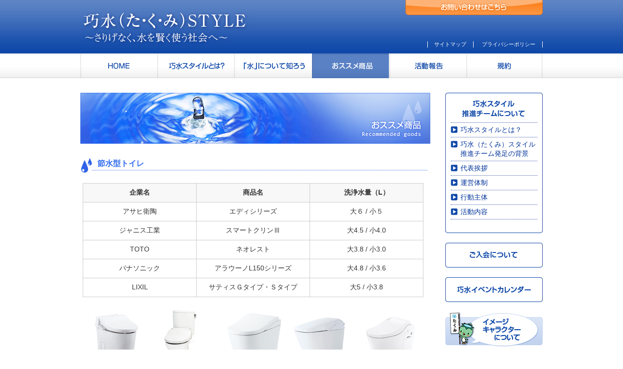

--- FILE ---
content_type: text/html; charset=UTF-8
request_url: http://www.takumi-team.jp/recommend
body_size: 18104
content:
<!DOCTYPE html PUBLIC "-//W3C//DTD XHTML 1.0 Transitional//EN" "http://www.w3.org/TR/xhtml1/DTD/xhtml1-transitional.dtd">
<html xmlns="http://www.w3.org/1999/xhtml" xml:lang="ja" lang="ja">
<head>
<meta http-equiv="Content-Style-Type" content="text/css" />
<meta http-equiv="Content-Type" content="text/html; charset=UTF-8" />
<meta name="description" content="水資源の有限性、水の貴重さや水資源開発の重要性への関心を高め、理解を深める活動を行っています" />
<meta name="keywords" content="" />
<title>  おススメ商品｜巧水スタイル</title>
<link rel="stylesheet" href="http://www.takumi-team.jp/wp-content/themes/takumistyle/style.css" type="text/css" media="screen,print" />
<link rel="alternate" type="application/rss+xml" title="巧水スタイル RSS Feed" href="http://www.takumi-team.jp/feed" />
<link rel="pingback" href="http://www.takumi-team.jp/xmlrpc.php" />
<script type="text/javascript" src="http://www.takumi-team.jp/wp-content/themes/takumistyle/js/scroll.js"></script>
<link rel='dns-prefetch' href='//s.w.org' />
<link rel="alternate" type="application/rss+xml" title="巧水スタイル &raquo; おススメ商品 のコメントのフィード" href="http://www.takumi-team.jp/recommend/feed" />
		<script type="text/javascript">
			window._wpemojiSettings = {"baseUrl":"https:\/\/s.w.org\/images\/core\/emoji\/2.2.1\/72x72\/","ext":".png","svgUrl":"https:\/\/s.w.org\/images\/core\/emoji\/2.2.1\/svg\/","svgExt":".svg","source":{"concatemoji":"http:\/\/www.takumi-team.jp\/wp-includes\/js\/wp-emoji-release.min.js?ver=4.7.2"}};
			!function(a,b,c){function d(a){var b,c,d,e,f=String.fromCharCode;if(!k||!k.fillText)return!1;switch(k.clearRect(0,0,j.width,j.height),k.textBaseline="top",k.font="600 32px Arial",a){case"flag":return k.fillText(f(55356,56826,55356,56819),0,0),!(j.toDataURL().length<3e3)&&(k.clearRect(0,0,j.width,j.height),k.fillText(f(55356,57331,65039,8205,55356,57096),0,0),b=j.toDataURL(),k.clearRect(0,0,j.width,j.height),k.fillText(f(55356,57331,55356,57096),0,0),c=j.toDataURL(),b!==c);case"emoji4":return k.fillText(f(55357,56425,55356,57341,8205,55357,56507),0,0),d=j.toDataURL(),k.clearRect(0,0,j.width,j.height),k.fillText(f(55357,56425,55356,57341,55357,56507),0,0),e=j.toDataURL(),d!==e}return!1}function e(a){var c=b.createElement("script");c.src=a,c.defer=c.type="text/javascript",b.getElementsByTagName("head")[0].appendChild(c)}var f,g,h,i,j=b.createElement("canvas"),k=j.getContext&&j.getContext("2d");for(i=Array("flag","emoji4"),c.supports={everything:!0,everythingExceptFlag:!0},h=0;h<i.length;h++)c.supports[i[h]]=d(i[h]),c.supports.everything=c.supports.everything&&c.supports[i[h]],"flag"!==i[h]&&(c.supports.everythingExceptFlag=c.supports.everythingExceptFlag&&c.supports[i[h]]);c.supports.everythingExceptFlag=c.supports.everythingExceptFlag&&!c.supports.flag,c.DOMReady=!1,c.readyCallback=function(){c.DOMReady=!0},c.supports.everything||(g=function(){c.readyCallback()},b.addEventListener?(b.addEventListener("DOMContentLoaded",g,!1),a.addEventListener("load",g,!1)):(a.attachEvent("onload",g),b.attachEvent("onreadystatechange",function(){"complete"===b.readyState&&c.readyCallback()})),f=c.source||{},f.concatemoji?e(f.concatemoji):f.wpemoji&&f.twemoji&&(e(f.twemoji),e(f.wpemoji)))}(window,document,window._wpemojiSettings);
		</script>
		<style type="text/css">
img.wp-smiley,
img.emoji {
	display: inline !important;
	border: none !important;
	box-shadow: none !important;
	height: 1em !important;
	width: 1em !important;
	margin: 0 .07em !important;
	vertical-align: -0.1em !important;
	background: none !important;
	padding: 0 !important;
}
</style>
<link rel='stylesheet' id='iqfmcss-css'  href='http://www.takumi-team.jp/wp-content/plugins/inquiry-form-creator/css/inquiry-form.css?ver=0.7' type='text/css' media='all' />
<script type='text/javascript' src='https://ajax.googleapis.com/ajax/libs/prototype/1.7.1.0/prototype.js?ver=1.7.1'></script>
<script type='text/javascript' src='https://ajax.googleapis.com/ajax/libs/scriptaculous/1.9.0/scriptaculous.js?ver=1.9.0'></script>
<script type='text/javascript' src='https://ajax.googleapis.com/ajax/libs/scriptaculous/1.9.0/effects.js?ver=1.9.0'></script>
<script type='text/javascript' src='http://www.takumi-team.jp/wp-content/plugins/lightbox-2/lightbox.js?ver=1.8'></script>
<script type='text/javascript' src='http://www.takumi-team.jp/wp-includes/js/jquery/jquery.js?ver=1.12.4'></script>
<script type='text/javascript' src='http://www.takumi-team.jp/wp-includes/js/jquery/jquery-migrate.min.js?ver=1.4.1'></script>
<script type='text/javascript' src='http://www.takumi-team.jp/wp-content/plugins/inquiry-form-creator/js/ajaxzip2/ajaxzip2.js?ver=2.10'></script>
<script type='text/javascript' src='http://www.takumi-team.jp/wp-content/plugins/inquiry-form-creator/js/jquery.upload.js?ver=1.0.2'></script>
<script type='text/javascript' src='http://www.takumi-team.jp/wp-content/plugins/google-analyticator/external-tracking.min.js?ver=6.5.2'></script>
<link rel='https://api.w.org/' href='http://www.takumi-team.jp/wp-json/' />
<link rel="EditURI" type="application/rsd+xml" title="RSD" href="http://www.takumi-team.jp/xmlrpc.php?rsd" />
<link rel="canonical" href="http://www.takumi-team.jp/recommend" />
<link rel='shortlink' href='http://www.takumi-team.jp/?p=172' />
<link rel="alternate" type="application/json+oembed" href="http://www.takumi-team.jp/wp-json/oembed/1.0/embed?url=http%3A%2F%2Fwww.takumi-team.jp%2Frecommend" />
<link rel="alternate" type="text/xml+oembed" href="http://www.takumi-team.jp/wp-json/oembed/1.0/embed?url=http%3A%2F%2Fwww.takumi-team.jp%2Frecommend&#038;format=xml" />
<script>AjaxZip2.JSONDATA = "http://www.takumi-team.jp/wp-content/plugins/inquiry-form-creator/js/ajaxzip2/data";</script>
	<!-- begin lightbox scripts -->
	<script type="text/javascript">
    //<![CDATA[
    document.write('<link rel="stylesheet" href="http://www.takumi-team.jp/wp-content/plugins/lightbox-2/Themes/Black/lightbox.css" type="text/css" media="screen" />');
    //]]>
    </script>
	<!-- end lightbox scripts -->
<!-- Google Analytics Tracking by Google Analyticator 6.5.2: http://www.videousermanuals.com/google-analyticator/ -->
<script type="text/javascript">
    var analyticsFileTypes = ['pdf.jpg'];
    var analyticsSnippet = 'enabled';
    var analyticsEventTracking = 'enabled';
</script>
<script type="text/javascript">
	var _gaq = _gaq || [];
  
	_gaq.push(['_setAccount', 'UA-560401-41']);
    _gaq.push(['_addDevId', 'i9k95']); // Google Analyticator App ID with Google
	  _gaq.push(['_addOrganic', 'images.google', 'q']);
  _gaq.push(['_addOrganic', 'biglobe', 'q']);
  _gaq.push(['_addOrganic', 'nifty', 'q']);
  _gaq.push(['_addOrganic', 'azby.search.nifty', 'q']);
  _gaq.push(['_addOrganic', 'infoseek', 'qt']);
  _gaq.push(['_addOrganic', 'rakuten', 'qt']);
  _gaq.push(['_addOrganic', 'livedoor', 'q']);
  _gaq.push(['_addOrganic', 'so-net', 'query']);
  _gaq.push(['_addOrganic', 'fresheye', 'kw']);
  _gaq.push(['_addOrganic', 'auone', 'q']);
  _gaq.push(['_addOrganic', 'ocnsearch', 'MT']);
  _gaq.push(['_addOrganic', 'hi-ho', 'MT']);
  _gaq.push(['_addOrganic', 'odn', 'search']);
  _gaq.push(['_addOrganic', 'eonet', 'search']);
  _gaq.push(['_addOrganic', 'goo', 'MT']);
  _gaq.push(['_addOrganic', 'goo', 'STYPE']);
  _gaq.push(['_addOrganic', 'excite', 'search']);
  _gaq.push(['_addOrganic', 'asahi', 'Keywords']);
  _gaq.push(['_addOrganic', 'luna', 'q']);
  _gaq.push(['_addOrganic', 'lunascape', 'p']);
  _gaq.push(['_addOrganic', 'hatena', 'word']);
  _gaq.push(['_addOrganic', 'ecnavi', 'Keywords']);
  _gaq.push(['_addOrganic', 'mixi', 'keyword']);
  _gaq.push(['_addOrganic', 'twitter', 'q']);
_gaq.push(['_addOrganic', 'search.smt.docomo.ne.jp', 'MT']);
	_gaq.push(['_trackPageview']);

	(function() {
		var ga = document.createElement('script'); ga.type = 'text/javascript'; ga.async = true;
		                ga.src = ('https:' == document.location.protocol ? 'https://ssl' : 'http://www') + '.google-analytics.com/ga.js';
		                var s = document.getElementsByTagName('script')[0]; s.parentNode.insertBefore(ga, s);
	})();
</script>
</head>

<body class="page-template-default page page-id-172">
<div id="wrapper">

<div id="header">
<div id="headerLogo"><a href="/">巧水STYLE（たくみスタイル）　さりげなく節水・水を賢く使う社会へ</a></div>
<div id="headerContact"><a href="/contact"><img src="http://www.takumi-team.jp/wp-content/themes/takumistyle/images/header_contact.jpg" width="282" height="31" alt="お問い合わせはこちら" /></a></div>
<!--<div id="headerTel"><img src="http://www.takumi-team.jp/wp-content/themes/takumistyle/images/header_tel.jpg" width="282" height="37" alt="お電話からのお問い合せ 000-000-000" /></div>-->
<div id="headerNav">
<ul id="menu-headernav" class="menu"><li id="menu-item-36" class="menu-item menu-item-type-post_type menu-item-object-page menu-item-36"><a href="http://www.takumi-team.jp/sitemap">サイトマップ</a></li>
<li id="menu-item-37" class="menu-item menu-item-type-post_type menu-item-object-page menu-item-37"><a href="http://www.takumi-team.jp/privacy">プライバシーポリシー</a></li>
</ul></div>
</div><!-- /#header -->
<div id="global">
<ul id="menu-global" class="menu"><li id="menu-item-35" class="menu-item menu-item-type-post_type menu-item-object-page menu-item-home menu-item-35"><a href="http://www.takumi-team.jp/">HOME</a></li>
<li id="menu-item-34" class="menu-item menu-item-type-post_type menu-item-object-page menu-item-34"><a href="http://www.takumi-team.jp/aboutus">巧水スタイルとは？</a></li>
<li id="menu-item-207" class="menu-item menu-item-type-post_type menu-item-object-page menu-item-207"><a href="http://www.takumi-team.jp/water">『水』について知ろう</a></li>
<li id="menu-item-190" class="menu-item menu-item-type-post_type menu-item-object-page current-menu-item page_item page-item-172 current_page_item menu-item-190"><a href="http://www.takumi-team.jp/recommend">おススメ商品</a></li>
<li id="menu-item-192" class="menu-item menu-item-type-taxonomy menu-item-object-category menu-item-192"><a href="http://www.takumi-team.jp/archives/category/report">活動報告</a></li>
<li id="menu-item-30" class="menu-item menu-item-type-post_type menu-item-object-page menu-item-30"><a href="http://www.takumi-team.jp/agreement">規約</a></li>
</ul></div><!-- /#global -->
<div id="main">

<h1><img src="http://www.takumi-team.jp/wp-content/themes/takumistyle/images/title_recommend.jpg" width="720" height="106" alt="おススメ商品" /></h1>


<h2 class="first">節水型トイレ</h2>
<table class="toiletTable">
<tbody>
<tr>
<th scope="col">企業名</th>
<th scope="col">商品名</th>
<th scope="col">洗浄水量（L）</th>
</tr>
<tr>
<td>アサヒ衛陶</td>
<td>エディシリーズ</td>
<td>大６ / 小５</td>
</tr>
<tr>
<td>ジャニス工業</td>
<td>スマートクリンⅢ</td>
<td>大4.5 / 小4.0</td>
</tr>
<tr>
<td>TOTO</td>
<td>ネオレスト</td>
<td>大3.8 / 小3.0</td>
</tr>
<tr>
<td>パナソニック</td>
<td>アラウーノL150シリーズ</td>
<td>大4.8 / 小3.6</td>
</tr>
<tr>
<td>LIXIL</td>
<td>サティスＧタイプ・Ｓタイプ</td>
<td>大5 / 小3.8</td>
</tr>
</tbody>
</table>
<div class="imgToilet"><img src="/wp-content/uploads/2025/06/osusume2025.jpg" alt="" /></div>
<h2>節湯水栓・節水水栓について</h2>
<h3>1. 住宅の省エネで水栓を考慮する目的</h3>
<p><img src="/wp-content/uploads/2025/06/ff4acf553121e958542a6571f7e805d6.jpg" alt="" /><br />
住宅・建築物分野のより一層の省エネが求められる中、「エネルギーの使用の合理化に関する法律（以下 、省エネ法という）」においては、特定住宅における省エネ性能の向上を誘導する施策（住宅事業建築主の判断の基準の設定）などが実施されてきましたが、さらなる地球温暖化対策の推進のため、新しい省エネルギー基準である「エネルギーの使用の合理化に関する建築主等及び特定建築物の所有者の判断の基準（以下、住宅・建築物の省エネ基準という）」が定められました。この基準は一次エネルギー消費量を指標として建物全体のエネルギー消費量を総合的に評価する基準です。住宅における一次エネルギー消費量のうち、その多くを給湯設備の一次エネルギー消費量が占めていることから、給湯の負荷を低減することは住宅の省エネ性能の向上に大きく寄与します。</p>
<h3>2. 節湯水栓（節湯Ａ１/Ｂ１/Ｃ１）の定義</h3>
<p><img src="/wp-content/uploads/2025/09/469f820df793fb44c19198e496b1fc9a.jpg" alt="" /></p>
<h3>3. 節水水栓の定義</h3>
<p><img src="/wp-content/uploads/2025/06/469f820df793fb44c19198e496b1fc9a.jpg" alt="" /></p>
<h3>4. 節湯水栓・節水水栓の例</h3>
<p><img src="/wp-content/uploads/2025/09/6b6ce1e987edec3fb8927ac131199d7a.jpg" alt="" /></p>
<p style="text-align: center;">※節湯水栓・節水水栓の詳細については、<a title="（社）日本バルブ工業会" href="https://j-valve.or.jp/setuyu/" target="_blank">（一社）日本バルブ工業会</a>をご覧ください。</p>


</div><!-- /#main -->
<div id="side">



<div class="subNav">
    <div class="subNavWrap">
	<h3><img src="http://www.takumi-team.jp/wp-content/themes/takumistyle/images/subnav_h2.gif" width="181" height="37" alt="巧水スタイル推進チームについて" /></h3>	
<ul id="menu-side" class="menu"><li id="menu-item-274" class="menu-item menu-item-type-post_type menu-item-object-page menu-item-274"><a href="http://www.takumi-team.jp/aboutus">巧水スタイルとは？</a></li>
<li id="menu-item-281" class="menu-item menu-item-type-custom menu-item-object-custom menu-item-281"><a href="http://www.takumi-team.jp/aboutus#background">巧水（たくみ）スタイル推進チーム発足の背景</a></li>
<li id="menu-item-307" class="menu-item menu-item-type-custom menu-item-object-custom menu-item-307"><a href="http://www.takumi-team.jp/aboutus#greeting">代表挨拶</a></li>
<li id="menu-item-284" class="menu-item menu-item-type-custom menu-item-object-custom menu-item-284"><a href="http://www.takumi-team.jp/aboutus#management">運営体制</a></li>
<li id="menu-item-282" class="menu-item menu-item-type-custom menu-item-object-custom menu-item-282"><a href="http://www.takumi-team.jp/aboutus#member">行動主体</a></li>
<li id="menu-item-283" class="menu-item menu-item-type-custom menu-item-object-custom menu-item-283"><a href="http://www.takumi-team.jp/aboutus#activity">活動内容</a></li>
</ul>    </div><img src="http://www.takumi-team.jp/wp-content/themes/takumistyle/images/subnav_bottom.gif" width="200" height="4" alt="" id="subnavBottom" />
</div>
<div class="subNav">
    <div class="subNavWrap">
	<a href="/join"><img src="http://www.takumi-team.jp/wp-content/themes/takumistyle/images/subnav_h2_03.gif" width="181" height="23" alt="ご入会について" /></a>
    </div><img src="http://www.takumi-team.jp/wp-content/themes/takumistyle/images/subnav_bottom.gif" width="200" height="4" alt="" id="subnavBottom" />
</div>
<div class="subNav">
    <div class="subNavWrap">
	<a href="/calendar"><img src="http://www.takumi-team.jp/wp-content/themes/takumistyle/images/subnav_h2_02.gif" width="181" height="23" alt="巧水イベントカレンダー" /></a>
    </div><img src="http://www.takumi-team.jp/wp-content/themes/takumistyle/images/subnav_bottom.gif" width="200" height="4" alt="" id="subnavBottom" />
</div>
<ul>
<li><a href="/character"><img src="http://www.takumi-team.jp/wp-content/themes/takumistyle//images/character_bnr.gif" width="200" height="72" alt="イメージキャラクターについて" /></a></li>
<li><a href="/comics/comics01"><img src="http://www.takumi-team.jp/wp-content/themes/takumistyle/images/comics_bnr.gif" width="200" height="72" alt="マンガでわかる 巧水スタイル" /></a></li>
</ul>


</div><!-- / #side --><p id="pagetop"><a href="#wrapper">▲Pagetop</a></p>  
</div><!-- /#wrapper -->
   
<div id="footer">
    <div id="footerWrap">
    <ul class="footerNav">
        <li style="border-left: 1px solid #FFF;"><a href="/aboutus">巧水スタイルとは？</a></li>
        <li><a href="/water">『水』について知ろう</a></li>
        <li><a href="/recommend">おススメ商品</a></li>
        <li><a href="/archives/category/report">活動報告</a></li>
        <li><a href="/agreement">規約</a></li>
        <li><a href="/join">ご入会について</a></li>
	</ul>
    <ul class="footerNav">
        <li style="border-left: 1px solid #FFF;"><a href="/calendar">巧水イベントカレンダー</a></li>
        <li><a href="/archives/category/info">お知らせ</a></li>
        <li><a href="/archives/category/topics">巧水関連Topics</a></li>
        <li><a href="/character">イメージキャラクターについて</a></li>
        <li><a href="/privacy">プライバシーポリシー</a></li>
        <li><a href="/contact">お問い合わせ</a></li>
        <li><a href="/sitemap">サイトマップ</a></li>
	</ul>
    <p id="copyright">Copyright (C)2026 takumistyle all rights reserved. </p>
    </div>
</div>
<script type='text/javascript' src='http://www.takumi-team.jp/wp-includes/js/wp-embed.min.js?ver=4.7.2'></script>
</body>
</html>

--- FILE ---
content_type: text/css
request_url: http://www.takumi-team.jp/wp-content/themes/takumistyle/style.css
body_size: 16337
content:
@charset "utf-8";

/*
Theme Name: 巧水スタイル
Description: 巧水スタイル様用WordPressテーマ
Author: 運営堂
Author URI: http://www.uneidou.com/
*/

@import url("default.css");

/*------------------------------------------------------------------------------
		基本スタイル　　
-------------------------------------------------------------------------------*/
body {
	background: #FFF url(images/body_bg.jpg) repeat-x;
	color: #333;
	font-family: Verdana, Geneva, sans-serif;
	font-size: 0.85em;
}

/*------------------------------------------------------------------------------
		リンクカラー
		下線はdefault.cssで消してあるので、出したいときは適宜指定すること。
-------------------------------------------------------------------------------*/
a:link {
	color:#039;
}
a:visited {
	color:#606;
}
a:hover {
	color: #F60;
	text-decoration: underline;
}
a:active {
	color:#C00;
}

a:hover img {
	opacity: 0.8;
	filter: alpha(opacity=80);
}

/*------------------------------------------------------------------------------
		見出し
-------------------------------------------------------------------------------*/

h2,h3,h4,h5,h6 {
	margin-bottom: 10px;
}

#main h1 {
	margin-bottom: 20px;
}

#main h2 {
	color: #326DF0;
	font-size: 16px;
	font-weight: bold;
	line-height: 40px;
	padding-left: 35px;
	margin: 40px 0 20px;
	background: url(images/h2_bg.gif) no-repeat left bottom;
	clear: both;
}

#main h2.first {
	margin: 0 0 10px;
}

#main h3 {
	color: #2C49A4;
	font-size: 14px;
	font-weight: bold;
	line-height: 35px;
	padding-left: 20px;
	margin: 30px 0 10px;
	background: url(images/h3_bg.gif) no-repeat left bottom;
	clear: both;
}

#main h3.first {
	margin: 0 0 10px;
}

h4 {
	color: #2C49A4;
	font-size: 14px;
	font-weight: bold;
	line-height: 1.8;
	padding-left: 1em;
	border-bottom: 3px double #2C49A4;
	margin: 1em 1em 1em 0;
}

h5,h6 {
	color: #2C49A4;
	font-size: 1em;
	font-weight: bold;
	line-height: 1.8;
	padding-left: 1em;
	margin: 1em 2em 1em 0;
}

/*------------------------------------------------------------------------------
		レイアウトボックス
-------------------------------------------------------------------------------*/

/*------　wrapper　------*/
#wrapper {
	width: 950px;
	margin: 0 auto;
}


/*------　header　------*/
#header {
	height: 110px;
	position: relative;
}

/*------　#global　------*/
#global {
	margin-bottom: 30px;
}

/*------　main　------*/
#main {
	width: 720px;
	margin-bottom: 60px;
	float: left;
}

/*------　side　------*/
#side {
	width: 200px;
	float: right;
}

/*------　#pagetop　------*/
#pagetop {
	text-align: right;
	margin: 1em;
	clear: both;
}

/*------　footer　------*/
#footer {
	color: #FFF;
	padding: 20px 0;
	background-color: #9DA9C6;
}

/*------------------------------------------------------------------------------
		各ボックス内の詳細指定
-------------------------------------------------------------------------------*/

/*------　#header　------*/
#headerLogo {
	width: 350px;
	height: 110px;
	background: url(images/header_logo.jpg) no-repeat;
	overflow: hidden;
}

#headerLogo a {
	padding-top: 110px;
	display: block;
}

#headerContact {
	position: absolute;
	top: 0;
	right: 0;
}

#headerTel {
	position: absolute;
	top: 40px;
	right: 0;
}

#headerNav {
	position: absolute;
	top: 85px;
	right: 0;
}

#headerNav ul {
	line-height: 11px;
	border-left: 1px solid #FFF;
	padding-bottom: 1px;
	margin: 0;
	overflow: hidden;
}

#headerNav li {
	line-height: 11px;
	padding: 0 1em;
	border-right: 1px solid #FFF;
	display: inline;
}

#headerNav li a {
	color: #FFF;
	font-size: 11px;
}

#headerNav li a:hover,
#headerNav li.current-menu-item a {
	text-decoration: underline;
}

	* html #headerNav li {
		line-height: 14px;
	}

/*------　#global　------*/
#global ul {
	margin: 0;
	overflow: hidden;
}

#global li {
	height: 51px;
	float: left;
	overflow: hidden;
}

#global li a {
	padding-top: 51px;
	display: block;
	width: 158px;
}

#global li#menu-item-35 a {
	background: url(images/global.gif) no-repeat 0 0;
	width: 160px;
}
#global li#menu-item-35 a:hover,
#global li#menu-item-35.current-menu-item a {
	background: url(images/global.gif) no-repeat 0 -51px;
}

#global li#menu-item-34 a {
	background: url(images/global.gif) no-repeat -160px 0;
	/*width: 135px;*/
}
#global li#menu-item-34 a:hover,
#global li#menu-item-34.current-menu-item a,
#global li#menu-item-34.current-page-ancestor a {
	background: url(images/global.gif) no-repeat -160px -51px;
}

#global li#menu-item-207 a {
	background: url(images/global.gif) no-repeat -318px 0;
	/*width: 135px;*/
}
#global li#menu-item-207 a:hover,
#global li#menu-item-207.current-menu-item a {
	background: url(images/global.gif) no-repeat -318px -51px;
}

#global li#menu-item-190 a {
	background: url(images/global.gif) no-repeat -476px 0;
	/*width: 135px;*/
}
#global li#menu-item-190 a:hover,
#global li#menu-item-190.current-menu-item a {
	background: url(images/global.gif) no-repeat -476px -51px;
}

#global li#menu-item-192 a {
	background: url(images/global.gif) no-repeat -634px 0;
	/*width: 135px;*/
}
#global li#menu-item-192 a:hover,
#global li#menu-item-192.current-menu-item a {
	background: url(images/global.gif) no-repeat -634px -51px;
}

/*#global li#menu-item-31 a {
	background: url(images/global.gif) no-repeat -677px 0;
	width: 135px;
}
#global li#menu-item-31 a:hover,
#global li#menu-item-31.current-menu-item a {
	background: url(images/global.gif) no-repeat -677px -51px;
}*/

#global li#menu-item-30 a {
	background: url(images/global.gif) no-repeat -792px 0;
	/*width: 138px;*/
}
#global li#menu-item-30 a:hover,
#global li#menu-item-30.current-menu-item a {
	background: url(images/global.gif) no-repeat -792px -51px;
}

/*------　side　------*/
#side li {
	margin-bottom: 10px;
}

.subNav {
	padding-top: 4px;
	margin-bottom: 20px;
	background: url(images/subnav_head.gif) no-repeat top left;
}

.subNavWrap {
	padding: 10px;
	border-right: 1px solid #2C49A4;	
	border-left: 1px solid #2C49A4;
}
	* html .subNavWrap {
			width: 176px;
			padding-right: 8px;
	}
	
#side .subNavWrap ul {
	border-top: 1px dotted #2C49A4;	
}

#side .subNavWrap li,
#side .widget li  {
	line-height: 1.4;
	padding: 5px 0 5px 20px;
	margin: 0;
	background: url(images/subnav_li.gif) no-repeat 0 7px;
	border-bottom: 1px dotted #2C49A4;
}

#subnavBottom {
	vertical-align: top;
}

/*　widget　*/
.widget {
	margin: 0 0 10px 0;
}

.widget h3 {
	color: #2C49A4;
	font-weight: bold;
	text-align: center;
	line-height: 2;
	background-color: #DAE4F5;
}

/*------　footer　------*/
#footerWrap {
	width: 950px;
	margin: 0 auto;
}

.footerNav {
	text-align: center;
	line-height: 12px;
	padding-bottom: 2px;
	margin: 0 auto 10px;
	overflow: hidden;
}

.footerNav li {
	line-height: 12px;
	padding: 0 1em;
	border-right: 1px solid #FFF;
	display: inline;
}

.footerNav li a:link,
.footerNav li a:visited {
	color: #FFF;
	font-size: 12px;
}

.footerNav li a:hover,
.footerNav li.current-menu-item a {
	text-decoration: underline;
}

#copyright {
	text-align: right;
	margin: 20px 0 10px;
}

/*------　投稿関連　------*/
/*------ main > post　------*/
.post {
	margin-bottom: 60px;
	overflow: hidden;
}

.post .postdate {
	color: #666;
	font-size: x-small;
	text-align: right;
	margin: -20px 0 20px 0;
}

.post .postinfo {
	color: #666;
	font-size: x-small;
	text-align: right;
	clear: both;
}

#main li {
	line-height: 1.6;
	margin: 0 0 0.5em 3em;
}

#main ul li {
	list-style: disc;
}

#main p {
	margin-left: 1em;	
}

#main p a {
	text-decoration: underline;	
}

blockquote {
	color: #333;
	background-color: #F4F6FE;
	border: 1px solid #999;
	margin: 0.5em 1em;
	padding: 10px 20px 10px 5px;
}


/*　画像の配置　*/
.wp-caption { /*　位置指定した画像の枠　*/
	text-align: center;
}

.alignnone {
	border: 1px solid #CCC;
	padding: 4px;
}

div.alignnone {
	margin-bottom: 10px;
}

.alignright {
	border: 1px solid #CCC;
	padding: 4px;
	margin: 0 0 10px 10px;
	float: right;
}

.alignleft {
	border: 1px solid #CCC;
	padding: 4px;
	margin: 0 10px 10px 0;
	float: left;
}

.aligncenter {
	border: 1px solid #CCC;
	padding: 4px;
	margin: 0px auto 10px;
	display: block;
}

.wp-caption-text { /*　投稿内画像下のキャプション　*/
	font-size: 12px;
	line-height: 1.2;
	color: #666;
	margin: 0;
}

/*　前後の投稿へのリンク　*/
.pagelink {
	overflow: auto;
}

.pageprev {
	float: left;
}

.pagenext {
	float: right;
}


/* ページ分割した場合に、表示されるページャーのスタイル　*/
.linkpages{}
.linkpages p a{
text-decoration: none !important;
}
.linkpages a:hover{
color:#ff6600;
}
.number{
	margin: 5px 1em;
	text-align: center;
}
.number a{
padding:5px;
margin:5px 0;
border:solid #999 1px;
}
.number a:hover{
	color: #FFF;
	background:#144CAB;
}
.pre {margin-right:10px; border:solid #999 1px;padding:5px;}
.next {margin-left:10px;float:right;border:solid #999 1px;padding:5px;top:-5px;position:relative;}


/*-----　コメント　-----*/
.comment {
	background-color: #E2E8D9;
	padding: 1em;
	margin: 0 20px 20px 10px;
}

.commentmeta {
	font-size: 0.8em;
}

dl.commentform {
	margin: 0 0 1em 1em;
}

dl.commentform dt {
	font-weight: bold;
}

dl.commentform dd {
	margin-bottom: 1em;
}

.submitbtn {
	margin: 10px 0 10px 4em;
}

.commentform input[type="text"],
.commentform textarea {
	border: 1px solid #CCC;
	padding: 5px;
	width: 80%;
}

.commentform input[type="text"]:focus,
.commentform textarea:focus {
	background-color: #F0F4EA;
}

/*----- カレンダー（ウィジェット用） -----*/
#wp-calendar {
	width: 90%;
	margin-bottom: 20px;
	font-size: small;
	text-align: center;
	width: 90%;
	/*border: thin double #999;*/
}

#wp-calendar a {
	color: #369;
	font-weight: bold;
}

#wp-calendar a:hover {
	color: #F90;
	border: none;
}

#wp-calendar td, #wp-calendar th {
	width: 13%;
}

#wp-calendar caption {
	padding: 6px 8px;
	font-weight: bold;
	color: #036;
}

#wp-calendar #prev {
	text-align: left;
	padding-top: 3px;
	padding-left: 3px
}

#wp-calendar #next {
	text-align: right;
	padding-top: 3px;
	padding-right: 3px
}

/*------------------------------------------------------------------------------
		Table
-------------------------------------------------------------------------------*/
table.member {
	border: 1px solid #4461E4;
	border-collapse: collapse;
	width: 100%;
	margin-bottom: 20px;
}

table.member th {
	color: #FFF;
	font-weight: bold;
	text-align: left;
	padding: 10px;
	border-bottom: 1px solid #FFF;
	background-color: #4461E4;
}

table.member td {
	padding: 5px 10px;
	border: 1px solid #4461E4;
	background-color: #EAEDFB;
}

table.item {
	border: 1px solid #4461E4;
	width: 100%;
	margin-bottom: 20px;
}

table.item th {
	color: #FFF;
	text-align: center;
	font-weight: bold;
	padding: 10px;
	border: 1px solid #FFF;
	background-color: #4461E4;
}

table.item td {
	padding: 5px 10px;
	border: 1px solid #4461E4;
	background-color: #EAEDFB;
}

table.item td.yl {
	background-color: #FAFFDB;
}

table.item td.yr {
	background-color: #FAFFDB;
	text-align: right;
}

table.takumikun {
	margin-bottom: 20px;
}

table.takumikun th {
	text-align: left;
	font-weight: bold;
	padding: 10px;
	border-bottom: 1px solid #ddd;
}

table.takumikun td {
	padding: 5px 10px;
	border-bottom: 1px solid #ddd;
}

/*------------------------------------------------------------------------------
		Form
-------------------------------------------------------------------------------*/
#formbtn {
	border: 1px solid #E7E7E7;
	padding: 10px;
	margin: 0 20px;
	text-align: center;
}

#formbtn input {
	margin: 0 20px;
}

table.iqfm-table {
	border-collapse: collapse;
	margin: 0 auto 20px;
}

table.iqfm-table th {
	color: #447040;
	font-weight: bold;
	text-align: left;
	padding: 10px;
	border-bottom: 1px dotted #447040;
	background-color: #E0E9E1;
}

table.iqfm-table td {
	padding: 5px 10px;
	border-bottom: 1px dotted #447040;
}

.iqfm-table th span {
	color: #C71829;
	font-size: 0.85em;
	margin: 0 0.5em;
}

/*------------------------------------------------------------------------------
		toppage.php　　
-------------------------------------------------------------------------------*/
#catch {
	margin-bottom: 20px;
}

#information {
	color: #666;
	width: 400px;
	float: left;
}

#topics {
	color: #0d47a8;
	width: 290px;
	margin-left: 30px;
	float: left;
}

.homePost {
	font-size: 12px;
	padding-bottom: 10px;
	margin-bottom: 10px;
}

.homePost h3 {
	font-weight: bold;
	margin: 0;
}

#information .homePost {
	background: url(images/homepost_info.gif) no-repeat bottom;
}

#topics .homePost {
	background: url(images/homepost_topics.gif) no-repeat bottom;
}

.date {
	text-align: right;
	margin: 0;
}

/*------------------------------------------------------------------------------
		page.php　
-------------------------------------------------------------------------------*/
/*#main .txtbox {
	width: 640px;
	padding: 10px;
	margin: 0 auto 20px;
	border: 2px solid #D1DAED;
	background-color: #F3F6FB;
}

#main .txtbox  h3 {
	background: none;
	padding: none;
	margin-bottom: 5px;
}

#main .txtbox  h3 a {
	color: #2E4AA5;
	font-weight: bold;
}*/

#main .step1 {
	color: #3061e8;
	width: 490px;
	float: right;
}

#main .step2 {
	color: #FD4C06;
	width: 490px;
	float: right;
}

/*#main .step2 p {
	padding: 10px;
	margin: 0 0 10px 0;
	background-color: #F5DACC;
}*/

#main .navList {
	text-align: center;
	margin: 0 auto 10px;
}

#main .navList li {
	list-style: none;
	margin: 0 5px;
	display: inline;
}

/*------------------------------------------------------------------------------
		page-green.php　　
-------------------------------------------------------------------------------*/
#main.green h2 {
	color: #1C713A;
	background: url(images/h2_bg_green.gif) no-repeat left bottom;
}

#main.green h3 {
	color: #1C713A;
	background: none;
	padding-left: 0;
	border-bottom: 1px solid #1C713A;
	margin: 0 0 10px;
}

#main.green h3 a {
	color: #1C713A;
}

#main.green .box {
	padding: 10px;
	margin-bottom: 20px;
	border: 2px solid #D6E2D7;
	background-color: #F4F8F5;
	overflow：hidden;
}

#main.green .box .answer {
	padding: 10px;
	border: 1px solid #D7E3D8;
	background-color: #FFF;
}

#main.green .sitemapLeft {
	width: 350px;
	float: left;
}

#main.green .sitemapLeft li {
	list-style: none;
	margin-left: 1.5em;
}

#main.green .sitemapRight {
	width: 350px;
	float: right;
}

#takumistory {
	clear: both;
	color: #333;
	background-color: #F0F4FE;
	border: 1px solid #6187C6;
	margin: 0 0 10px 0;
	padding: 10px 20px 20px;
}

#takumistory h3 {
	margin: 0;
	padding: 0;
	background: none;
}

#takumistory p {
	margin-bottom: 0;
}

/*------------------------------------------------------------------------------
		Agreement 規約
-------------------------------------------------------------------------------*/
#main.green #agreement h2 {
	color: #222;
	font-size: 1.3em;
	text-align: center;
	background: none;
	padding-left: 0;
	border: none;
	margin: 0 0 5px;
}

#main.green #agreement h3 {
	color: #222;
	background: none;
	padding-left: 0;
	border: none;
	margin: 0 0 5px;
}


/*------------------------------------------------------------------------------
		おすすめ商品
-------------------------------------------------------------------------------*/
.toiletTable{
	width:700px;
	border:1px solid #cccccc;
	margin-top:20px;
	margin-left:5px;
}
.toiletTable th{
	width:33%;
	background-color:#f8f8f8;
	padding:10px;
	border:1px solid #cccccc;
	text-align: center;
}
.toiletTable td{
	padding:10px;
	border:1px solid #cccccc;
	text-align:center;
}
.toiletTable td .date{
	display:block;
	color:#0e48a9;
	text-align:left;
}
.imgToilet{
	margin-top:20px;
	margin-left:5px;
}

/*------------------------------------------------------------------------------
		イベントスケジュール
-------------------------------------------------------------------------------*/
.calendarTitle{
}
.calendarTable{
	width:100%;
	border:1px solid #cccccc;
	margin-bottom:40px;
}
.calendarTable th{
	width:180px;
	background-color:#f8f8f8;
	padding:10px;
	border:1px solid #cccccc;
	text-align:left;
}
.calendarTable td{
	padding:10px 30px;
	border:1px solid #cccccc;
	text-align:left;
}
.calendarTable td .date{
	display:block;
	color:#0e48a9;
	text-align:left;
}


--- FILE ---
content_type: text/css
request_url: http://www.takumi-team.jp/wp-content/themes/takumistyle/default.css
body_size: 2399
content:
@charset "utf-8";

/*------------------------------------------------------------------------------
defaut.css for WordPress
 * Modified by Kei Nomura: 2011-07-02

このCSS内では、ブラウザ毎デフォルトスタイルのリセット
および、ほぼ変更のないであろう要素、良く使うclassのスタイル指定をしています。　
-------------------------------------------------------------------------------*/

html {
	overflow-y: scroll;
}

article, aside, canvas, details, figcaption, figure, header,
footer, hgroup, menu, nav, section, summary {
	display: block;
}

body,div,dl,dt,dd,ul,ol,li,pre,form,fieldset,input,textarea,p,blockquote,th,td {
	margin: 0;
	padding: 0;
}

address,caption,cite,code,dfn,em,strong,th,var {
	font-style: normal;
}

table {
	border-collapse: collapse;
	border-spacing: 0;
}

h1,h2,h3,h4,h5,h6 {
	font-weight: normal;
	font-size: 100%;  
	margin: 0;
	padding: 0;
}

p {
	line-height: 1.8;
	margin-bottom: 1em;
}

a {
	text-decoration: none;
	outline: none;
	cursor: pointer;  
}

img,abbr,acronym,fieldset,a img {
	border: none;
}

img,li,dt,dd {
	vertical-align: bottom;
}
	* html li ,
	*:first-child+html li {
		vertical-align: baseline;
	}

q:before,q:after {
	content: '';
}
object,embed {
	vertical-align: top;
}

ul{
	list-style-type: none;
}

ol {
	list-style-type: decimal;
}

ol,ul,dl {
	margin-bottom: 1em;
}

dd {
	margin-left: 3em;
}

/*------------------------------------------------------------------------------
		Float
-------------------------------------------------------------------------------*/

.cl {
	clear: both;
}

.fl_l {
	float: left;
	margin: 0 10px 10px 0;
}

.fl_r {
	float: right;
	margin: 0 0 10px 10px;
}

/*------------------------------------------------------------------------------
		Form
-------------------------------------------------------------------------------*/

form button,
form input[type=checkbox],
form input[type=radio],
form input[type=reset],
form input[type=submit] {
    padding:1px;
}

form input[type=check],
form input[type=radio],
form input[type=submit] {
    cursor: pointer;
}

form label {
	padding-left: 5px;
	margin-right: 10px;
	display: inline-block;
	cursor: pointer;
}

form input[type=text],
form textarea {
    padding: 5px;
}

form input[type=text]:hover,
form textarea:hover,
form input[type=text]:focus,
form textarea:focus {
	background-color: #FCF7C1;
}